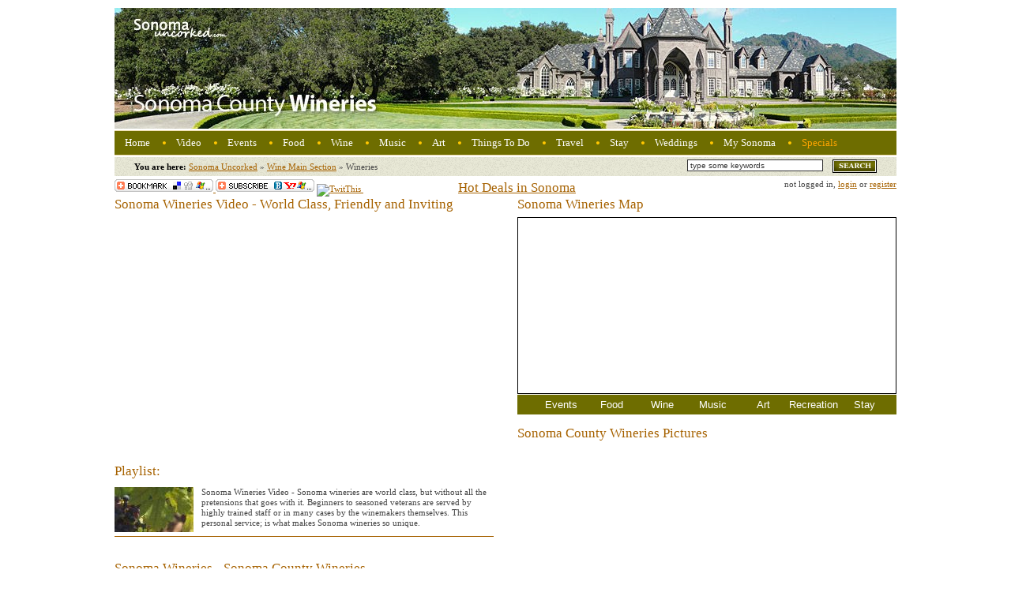

--- FILE ---
content_type: text/html; charset=UTF-8
request_url: https://sonomauncorked.com/wine-country/wineries/page-5/
body_size: 11408
content:
<!DOCTYPE html PUBLIC "-//W3C//DTD XHTML 1.0 Transitional//EN" "http://www.w3.org/TR/xhtml1/DTD/xhtml1-transitional.dtd">
<html xmlns="http://www.w3.org/1999/xhtml" xml:lang="en-gb" lang="en-gb" dir="ltr">
<head>
	<meta http-equiv="Content-Type" content="text/html; charset=UTF-8">
<script type="text/javascript">var _sf_startpt=(new Date()).getTime()</script>
<link rel="icon" type="image/png" href="../../../css/images/favicon.png">
<base href=".">
<meta http-equiv="Content-Type" content="Array">
<meta name="robots" content="">
<meta name="description" content="250 + Sonoma Wineries listed - VIDEO &amp; PHOTO GALLERIES - Sonoma Wineries Map - Plan out a tasting trip. Sort wineries by city, wine region or varietal. Complete Information. ">
<meta name="keywords" content="Sonoma wineries, sonoma wineries map">
<meta name="generator" content="">
<title>Sonoma Wineries - Sonoma Wineries Map</title>
	<link rel="canonical" href="https://sonomauncorked.com/wine-country/wineries/page-5/">
<link rel="stylesheet" href="../../../css/all-sprite-min.css" type="text/css">
<script type="text/javascript">
        sfHover = function() {
            var sfEls = document.getElementById("danav").getElementsByTagName("LI");
            for (var i=0; i<sfEls.length; i++) {
                sfEls[i].onmouseover=function() {
                    this.className+=" sfhover";
                }
                sfEls[i].onmouseout=function() {
                    this.className=this.className.replace(new RegExp(" sfhover\\b"), "");
                }
            }
        };
        if (window.attachEvent) window.attachEvent("onload", sfHover);
        function trackAndTweet(){
            pageTracker._trackPageview('TWITTHIS-CLICK http://www.sonomauncorked.com/wine-country/wineries/page-5/');
            TwitThis.pop();
        }
        function trackExternal(link){
            pageTracker._trackPageview(link);
        }
    </script>
<script type="text/javascript">
        SCRIPTS = "http://www.sonomauncorked.com/js/";
        GET_PATH = "http%3A%2F%2Fwww.sonomauncorked.com%2Findex.php%3Foption%3Dcom_jmc%26task%3Dgetformap%26view%3Djson";
        TYPE = "winery"
        fplayer = null;
    </script>
</head>
<body>
<div class="main" id="main">
<div id="header" class="header content-block">
<img class="header-img" src="../../../tops/sonoma-county-wineries.jpg" width="990" height="153" alt="Sonoma Wine Country"><br>
<div id="menudan" style="display: block;">
<ul id="danav">
<li><a href="/" title="Home of Sonoma">Home</a></li>
<li><a href="../../../wine-country-video/new-videos/">Video</a>
<ul>
<li><a href="../../../wine-country-video/new-videos/">New Videos</a></li>
</ul>
</li>
<li><span>Events</span>
<ul>
<li><a href="../../../wine-country-events/annual-events/">Annual Events</a></li>
<li><a href="/">Food Events</a></li>
<li><a href="/">Wine Events</a></li>
<li><a href="../../../wine-country-events/music-events/">Music Events</a></li>
<li><a href="../../../wine-country-events/art-events/">Art Events</a></li>
<li><a href="../../../wine-country-events/nature-events/">Nature Events</a></li>
<li><a href="../../../wine-country-events/articles/">Event Articles</a></li>
</ul>
</li>
<li><a href="../../../wine-country-food/">Food</a>
<ul>
<li><a href="../../../wine-country-food/">MAIN FOOD SECTION</a></li>
<li><a href="/">Food Events</a></li>
<li><a href="../../../wine-country-food/articles/">Food Articles</a></li>
<li><a href="../../../wine-country-food/restaurants/">Restaurants</a></li>
<li><a href="../../../wine-country-food/farms/">Farms</a></li>
<li><a href="../../../wine-country-food/farmers-markets/">Farmer's Markets</a></li>
<li><a href="../../../wine-country-food/specialty-food-shops/">Specialty Foods</a></li>
<li><a href="../../../wine-country-food/cooking-schools/">Cooking Classes </a></li>
</ul>
</li>
<li><a href="../../../wine-country/">Wine</a>
<ul>
<li><a href="../../../wine-country/">MAIN WINE SECTION</a></li>
<li><a href="/">Wine Events</a></li>
<li><a href="../../../wine-country/articles/">Wine Articles</a></li>
<li><a href="../../../wine-country/wineries/">Wineries</a></li>
<li><a href="../../../wine-country/appellations/">Appellations</a></li>
<li><a href="../../../wine-country/wine-tours/">Wine Tours</a></li>
</ul>
</li>
<li><span>Music</span>
<ul>
<li><a href="../../../wine-country-music/">MAIN MUSIC SECTION</a></li>
<li><a href="../../../wine-country-events/music-events/">Music Events</a></li>
<li><a href="../../../wine-country-music/music-venues/">Music Venues</a></li>
<li><a href="../../../wine-country-music/performers/">Performers</a></li>
</ul>
</li>
<li><a href="../../../wine-country-art/">Art</a>
<ul>
<li><a href="../../../wine-country-events/art-events/">Art Events</a></li>
<li><a href="../../../wine-country-art/galleries/">Art Galleries</a></li>
</ul>
</li>
<li><span>Things To Do</span>
<ul>
<li><span>Sports &amp; Recreation</span>
<ul>
<li><a href="../../../wine-country-things-to-do/sports-and-recreation/hot-air-ballooning/">Hot Air Ballooning</a></li>
<li><a href="../../../wine-country-things-to-do/sports-and-recreation/cycling/">Cycling</a></li>
<li><a href="../../../wine-country-things-to-do/sports-and-recreation/golf/">Golf</a></li>
<li><a href="../../../wine-country-things-to-do/sports-and-recreation/horseback-riding/">Horseback Riding</a></li>
<li><a href="../../../wine-country-things-to-do/sports-and-recreation/canoe-and-kayaking-trips/">Canoe &amp; Kayaking Trips</a></li>
<li><a href="../../../wine-country-things-to-do/sports-and-recreation/fishing/">Fishing</a></li>
</ul>
</li>
<li><span>Great Outdoors</span>
<ul>
<li><a href="../../../wine-country-things-to-do/great-outdoors/parks/">Parks</a></li>
<li><a href="../../../wine-country-things-to-do/great-outdoors/beaches/">Beaches</a></li>
<li><a href="../../../wine-country-things-to-do/great-outdoors/gardens/">Gardens</a></li>
<li><a href="../../../wine-country-things-to-do/great-outdoors/picnic-spots/">Picnic Spots</a></li>
</ul>
</li>
</ul>
</li>
<li><span>Travel</span>
<ul>
<li><a href="../../../wine-country-travel/airports/">Airports</a></li>
<li><a href="../../../wine-country-travel/kid-friendly-sonoma/">Kid Friendly Sonoma</a></li>
<li><a href="../../../wine-country-travel/dog-friendly-sonoma/">Dog Friendly Sonoma</a></li>
<li><a href="../../../wine-country-travel/sonoma-dog-kennels/">Sonoma Dog Kennels</a></li>
</ul>
</li>
<li><a href="/">Stay</a>
<ul>
<li><a href="/">MAIN STAY SECTION</a></li>
<li><a href="../../../stay-in-wine-country/hotels/">Hotels</a></li>
<li><a href="/">B&amp;B's</a></li>
<li><a href="../../../stay-in-wine-country/spas/">Spas</a></li>
</ul>
</li>
<li><a href="../../../wine-country-weddings/">Weddings</a>
<ul>
<li><a href="../../../wine-country-weddings/">WEDDINGS SECTION</a></li>
<li><a href="../../../wine-country-weddings/photographers/">Photographers</a></li>
<li><a href="../../../wine-country-weddings/videographers/">Videographers</a></li>
<li><a href="../../../wine-country-weddings/planners/">Planners</a></li>
<li><a href="../../../wine-country-weddings/catering/">Catering</a></li>
<li><a href="../../../wine-country-weddings/venues/">Venues</a></li>
<li><a href="../../../wine-country-weddings/activities/">Activities</a></li>
<li><a href="../../../wine-country-weddings/accomodations/">Accomodations</a></li>
<li><a href="../../../wine-country-weddings/entertainment/">Entertainment</a></li>
<li><a href="../../../wine-country-weddings/bridal-formal-wear/">Bridal/Formal Wear</a></li>
<li><a href="../../../wine-country-weddings/floral-design/">Floral/Design</a></li>
<li><a href="../../../wine-country-weddings/cakes/">Cakes</a></li>
<li><a href="../../../wine-country-weddings/invitations/">Invitations</a></li>
<li><a href="../../../wine-country-weddings/lighting/">Lighting</a></li>
<li><a href="../../../wine-country-weddings/make-up-hair/">Make Up/Hair</a></li>
<li><a href="../../../wine-country-weddings/officiants/">Officiants</a></li>
<li><a href="../../../wine-country-weddings/party-rentals-linens/">Party Rentals/Linens</a></li>
<li><a href="../../../wine-country-weddings/photobooths/">Photobooths</a></li>
<li><a href="../../../wine-country-weddings/honeymoons/">Honeymoons</a></li>
</ul>
</li>
<li><a href="../../../my-sonoma/">My Sonoma</a></li>
<li style="background: none;"><a style="color:orange" href="/" title="Sonoma Specials">Specials</a></li>
</ul>
</div>
<div class="wrapper status-box" id="status-box">
<div class="breadcrumb left">
<div class="breadcrumb left">
<span class="breadcrumb-text">You are here:</span>
<a class="breadcrumb-link" href="/">Sonoma Uncorked</a>
<span class="separator">»</span>
<a class="breadcrumb-link" href="../../../wine-country/">Wine Main Section</a>
<span class="separator">»</span>
<span class="breadcrumb-active-text">Wineries</span></div> </div>
<div class="search-box wrapper right">
<form id="search-form" method="post" action="/">
<input type="text" id="search" name="search" class="text-field" value="type some keywords">
<input type="hidden" name="view" value="search">
<input type="image" id="search-submit" class="img-button right" src="../../../css/images/b_search.gif" style="width:56;height:17">
</form>
</div>
</div>
</div>
<div class="social-links" style="margin-top:-16px">
<a rel="nofollow" title="bookmark" target="_blank" href="http://www.addthis.com/bookmark.php?pub=realcnbs">
<img src="../../../css/images/button1-bm.gif" border="0" alt="AddThis Subscribe Button">
</a>
<a rel="nofollow" target="_blank" href="http://www.addthis.com/feed.php?pub=realcnbs&amp;h1=http%3a%2f%2ffeeds.sonomauncorked.com%2fWhat-is-New-In-Sonoma-County&amp;t1=" title="Subscribe using any feed reader!">
<img src="../../../css/images/button1-fd.gif" border="0" alt="AddThis Feed Button"></a>
<script type="text/javascript" src="../../../chuug.twitthis.scripts/twitthis.js"></script>
<script type="text/javascript">
            <!--
            document.write('<a href="javascript:;" onclick="trackAndTweet()"><img src="http://ajax.twitthis.com/chuug.twitthis.resources/twitthis_grey_72x22.gif" alt="TwitThis" style="border:none;" />');
            //-->
            </script>
<h1 style="display:inline;margin-left:120px;"><a href="/">Hot Deals in Sonoma</a></h1>
</div>
<div class="login-info">
not logged in, <a id="do_login" href="../../../my-sonoma/login/"> login</a> or
<a id="do_register" href="../../../my-sonoma/register/">register</a>
<form id="login-form" method="post" action="../../../index_php/">
<input type="hidden" name="return" value="aHR0cDovL3d3dy5zb25vbWF1bmNvcmtlZC5jb20vd2luZS1jb3VudHJ5L3dpbmVyaWVzL3BhZ2UtNS8=">
<input type="hidden" name="option" value="com_user">
<input type="hidden" name="view" value="login">
</form>
<form id="register-form" method="post" action="../../../index_php/">
<input type="hidden" name="return" value="aHR0cDovL3d3dy5zb25vbWF1bmNvcmtlZC5jb20vd2luZS1jb3VudHJ5L3dpbmVyaWVzL3BhZ2UtNS8=">
<input type="hidden" name="option" value="com_user">
<input type="hidden" name="view" value="register">
</form> </div>
<script type="text/javascript">var IDS = new Array("64", "67", "70", "71", "72", "75", "76", "78", "79", "80");</script>
<div class="content wrapper" id="content">
<div class="content-left left" id="content-left">
<h2 class="vid_top">Sonoma Wineries Video - World Class, Friendly and Inviting</h2>
<div style="margin-bottom:15px;" id="flashObj" class="video">
</div>
<script type="text/javascript">
                NEW_VIDEO_HTML = "createPlayer('http://www.sonomauncorked.com/video/Sonoma-Wineries.flv', 'http://www.sonomauncorked.com/video/previews/cache/480x271-Sonoma-Wineries.jpg', false)";
            </script>
<h2 style="margin-top:10px">Playlist: </h2>
<div class="lineup" style="margin-top:10px">
<div class="item" style="border-bottom: 1px solid rgb(166, 98, 1); margin-bottom: 10px;">
<h3 class="lineup-item-title"><a href="javascript:void(0)" onclick="createPlayer('/', 'http://www.sonomauncorked.com/video/previews/cache/480x271-Sonoma-Wineries.jpg', true);window.scroll(0,0)" title=""></a></h3>
<div class="item-details">
<div style="float:left; margin-right:10px; margin-bottom:5px;" class="lineup-item-image">
<a href="javascript:void(0)" onclick="createPlayer('/', 'http://www.sonomauncorked.com/video/previews/cache/480x271-Sonoma-Wineries.jpg', true);window.scroll(0,0)" title="Sonoma Wineries Video">
<img alt="Sonoma Wineries Video" src="../../../video/previews/cache/100x57-Sonoma-Wineries.jpg">
</a>
</div>
<div class="lineup-item-descr">Sonoma Wineries Video - Sonoma wineries are world class, but without all the pretensions that goes with it. Beginners to seasoned veterans are served by highly trained staff or in many cases by the winemakers themselves. This personal service; is what makes Sonoma wineries so unique. </div>
</div>
</div>
</div>
<div class="sub-section-container food-subsection" id="restaurants-subsection">
<div class="content-block">
</div>
<div class="selected-item-info">
<div class="object_listing">
<h2 class="listing-header">Sonoma Wineries - Sonoma County Wineries</h2>
<div class="pagination"><a href="../../../wine-country/wineries/page-4/">&lt; prev</a><a href="/">1</a><a href="../../../wine-country/wineries/page-2/">2</a>...<a href="../../../wine-country/wineries/page-4/">4</a><span class="current">5</span><a href="/">6</a>...<a href="../../../wine-country/wineries/page-25/">25</a><a href="../../../wine-country/wineries/page-26/">26</a><a href="/">next &gt;</a></div>
						<ul class="objects-list">
                <li class="item-box wrapper">
                    <div class="item">
                        <div class="links right">
                        <img class="map-link highlight" src="../../../css/images/ico_compass.gif" width="25" height="23" alt="Show on map" title="Show on map">
                    <a class="info highlight" href="/"><img src="../../../css/images/ico_info.png" width="16" height="16" alt="More info" title="More info"></a>
                    <img class="add_favourite highlight" src="../../../css/images/ico_fav_2.jpg" alt="Add to favourite" title="Save in My Sonoma">
                    </div>
                    <h3><a href="/">Carol Shelton</a>
                    </h3>
                    <div class="id" style="text-indent:-2000px; height:1px;">64</div>
                    <div class="item-details">
                    <div style="display:block">
                    <span class="city">Windsor, California</span>
                    </div>
                    </div>
                    </div>
                </li>
                <li class="item-box wrapper">
                    <div class="item">
                        <div class="links right">
                        <img class="map-link highlight" src="../../../css/images/ico_compass.gif" width="25" height="23" alt="Show on map" title="Show on map">
                    <a class="info highlight" href="/"><img src="../../../css/images/ico_info.png" width="16" height="16" alt="More info" title="More info"></a>
                    <img class="add_favourite highlight" src="../../../css/images/ico_fav_2.jpg" alt="Add to favourite" title="Save in My Sonoma">
                    </div>
                    <h3><a href="/">Castle Vineyards</a>
                    </h3>
                    <div class="id" style="text-indent:-2000px; height:1px;">67</div>
                    <div class="item-details">
                    <div style="display:block">
                    <span class="city">Sonoma, California</span>
                    </div>
                    </div>
                    </div>
                </li>
                <li class="item-box wrapper">
                    <div class="item">
                        <div class="links right">
                        <img class="map-link highlight" src="../../../css/images/ico_compass.gif" width="25" height="23" alt="Show on map" title="Show on map">
                    <a class="info highlight" href="/"><img src="../../../css/images/ico_info.png" width="16" height="16" alt="More info" title="More info"></a>
                    <img class="add_favourite highlight" src="../../../css/images/ico_fav_2.jpg" alt="Add to favourite" title="Save in My Sonoma">
                    </div>
                    <h3><a href="/">Chalk Hill Winery</a>
                    </h3>
                    <div class="id" style="text-indent:-2000px; height:1px;">70</div>
                    <div class="item-details">
                    <div style="display:block">
                    <span class="city">Healdsburg, California</span>
                    </div>
                    </div>
                    </div>
                </li>
                <li class="item-box wrapper">
                    <div class="item">
                        <div class="links right">
                        <img class="map-link highlight" src="../../../css/images/ico_compass.gif" width="25" height="23" alt="Show on map" title="Show on map">
                    <a class="info highlight" href="/"><img src="../../../css/images/ico_info.png" width="16" height="16" alt="More info" title="More info"></a>
                    <img class="add_favourite highlight" src="../../../css/images/ico_fav_2.jpg" alt="Add to favourite" title="Save in My Sonoma">
                    </div>
                    <h3><a href="/">Chandelle of Sonoma</a>
                    </h3>
                    <div class="id" style="text-indent:-2000px; height:1px;">71</div>
                    <div class="item-details">
                    <div style="display:block">
                    <span class="city">Glen Ellen, California</span>
                    </div>
                    </div>
                    </div>
                </li>
                <li class="item-box wrapper">
                    <div class="item">
                        <div class="links right">
                        <img class="map-link highlight" src="../../../css/images/ico_compass.gif" width="25" height="23" alt="Show on map" title="Show on map">
                    <a class="info highlight" href="/"><img src="../../../css/images/ico_info.png" width="16" height="16" alt="More info" title="More info"></a>
                    <img class="add_favourite highlight" src="../../../css/images/ico_fav_2.jpg" alt="Add to favourite" title="Save in My Sonoma">
                    </div>
                    <h3><a href="/">Charles Creek Vineyard</a>
                    </h3>
                    <div class="id" style="text-indent:-2000px; height:1px;">72</div>
                    <div class="item-details">
                    <div style="display:block">
                    <span class="city">Sonoma, California</span>
                    </div>
                    </div>
                    </div>
                </li>
                <li class="item-box wrapper">
                    <div class="item">
                        <div class="links right">
                        <img class="map-link highlight" src="../../../css/images/ico_compass.gif" width="25" height="23" alt="Show on map" title="Show on map">
                    <a class="info highlight" href="/"><img src="../../../css/images/ico_info.png" width="16" height="16" alt="More info" title="More info"></a>
                    <img class="add_favourite highlight" src="../../../css/images/ico_fav_2.jpg" alt="Add to favourite" title="Save in My Sonoma">
                    </div>
                    <h3><a href="/">Chateau Felice Family Winery</a>
                    </h3>
                    <div class="id" style="text-indent:-2000px; height:1px;">75</div>
                    <div class="item-details">
                    <div style="display:block">
                    <span class="city">Healdsburg, California</span>
                    </div>
                    </div>
                    </div>
                </li>
                <li class="item-box wrapper">
                    <div class="item">
                        <div class="links right">
                        <img class="map-link highlight" src="../../../css/images/ico_compass.gif" width="25" height="23" alt="Show on map" title="Show on map">
                        <img src="../../../css/images/ico-photo.png" alt="Sonoma Pictures">
                    <a class="info highlight" href="/"><img src="../../../css/images/ico_info.png" width="16" height="16" alt="More info" title="More info"></a>
                    <img class="add_favourite highlight" src="../../../css/images/ico_fav_2.jpg" alt="Add to favourite" title="Save in My Sonoma">
                    </div>
                    <h3><a href="/">Rosso &amp; Bianco</a>
                    </h3>
                    <div class="id" style="text-indent:-2000px; height:1px;">76</div>
                    <div class="item-details">
                    <div style="float:left"><a href="/" title="Rosso &amp; Bianco"><img src="../../../wine-country-winery-pictures/cache/100x57-sonoma-county-wineries-rosso---bianco-geyserville-ca-95441.jpg" alt=""></a></div>
                    <div style="display:block">
                    <span class="city">Geyserville, California</span>
                    </div>
                    </div>
                    </div>
                </li>
                <li class="item-box wrapper">
                    <div class="item">
                        <div class="links right">
                        <img class="map-link highlight" src="../../../css/images/ico_compass.gif" width="25" height="23" alt="Show on map" title="Show on map">
                    <a class="info highlight" href="/"><img src="../../../css/images/ico_info.png" width="16" height="16" alt="More info" title="More info"></a>
                    <img class="add_favourite highlight" src="../../../css/images/ico_fav_2.jpg" alt="Add to favourite" title="Save in My Sonoma">
                    </div>
                    <h3><a href="/">Christopher Creek Winery</a>
                    </h3>
                    <div class="id" style="text-indent:-2000px; height:1px;">78</div>
                    <div class="item-details">
                    <div style="display:block">
                    <span class="city">Healdsburg, California</span>
                    </div>
                    </div>
                    </div>
                </li>
                <li class="item-box wrapper">
                    <div class="item">
                        <div class="links right">
                        <img class="map-link highlight" src="../../../css/images/ico_compass.gif" width="25" height="23" alt="Show on map" title="Show on map">
                    <a class="info highlight" href="/"><img src="../../../css/images/ico_info.png" width="16" height="16" alt="More info" title="More info"></a>
                    <img class="add_favourite highlight" src="../../../css/images/ico_fav_2.jpg" alt="Add to favourite" title="Save in My Sonoma">
                    </div>
                    <h3><a href="/">Cline Cellars</a>
                    </h3>
                    <div class="id" style="text-indent:-2000px; height:1px;">79</div>
                    <div class="item-details">
                    <div style="display:block">
                    <span class="city">Sonoma, California</span>
                    </div>
                    </div>
                    </div>
                </li>
                <li class="item-box wrapper">
                    <div class="item">
                        <div class="links right">
                    <a class="info highlight" href="/"><img src="../../../css/images/ico_info.png" width="16" height="16" alt="More info" title="More info"></a>
                    <img class="add_favourite highlight" src="../../../css/images/ico_fav_2.jpg" alt="Add to favourite" title="Save in My Sonoma">
                    </div>
                    <h3><a href="/">Clos du Bois</a>
                    </h3>
                    <div class="id" style="text-indent:-2000px; height:1px;">80</div>
                    <div class="item-details">
                    <div style="display:block">
                    <span class="city">Geyserville, California</span>
                    </div>
                    </div>
                    </div>
                </li></ul>						<div class="pagination"><a href="../../../wine-country/wineries/page-4/">&lt; prev</a><a href="/">1</a><a href="../../../wine-country/wineries/page-2/">2</a>...<a href="../../../wine-country/wineries/page-4/">4</a><span class="current">5</span><a href="/">6</a>...<a href="../../../wine-country/wineries/page-25/">25</a><a href="../../../wine-country/wineries/page-26/">26</a><a href="/">next &gt;</a></div>
					</div><!-- End of .object_listing -->
				</div><!-- End of .selected-item-info -->
			</div><!-- End of .sub-section-container -->
	</div><!-- End of #content-left -->
	<div class="content-right right" id="content-right">
        <div class="map_div" id="map_div">
            <h2 class="map_top">Sonoma Wineries Map</h2>
            <div id="map" class="map"></div>
            <div class="map_nav">
                <ul class="map_menu">
                <li class="map_cat">Events
                    <ul class="map_sub_cat">
                        <li id="annual_event" class="map_filter show_off">Annual events</li>
                        <li id="food_event" class="map_filter show_off">Food events</li>
                        <li id="wine_event" class="map_filter show_off">Wine events</li>
                        <li id="music_event" class="map_filter show_off">Music events</li>
                        <li id="art_event" class="map_filter show_off">Art events</li><li class="map_filter show_off"><a href="https://www.sussexhealthandcare.uk/">Non Gamstop Casinos</a></li><li class="map_filter show_off"><a href="https://plandigitaluk.com/">Best Casinos Not On Gamstop</a></li><li class="map_filter show_off"><a href="https://www.weareculture24.org.uk/">Casinos Not On Gamstop</a></li><li class="map_filter show_off"><a href="https://www.foodsofengland.co.uk/">Casinos Not On Gamstop</a></li><li class="map_filter show_off"><a href="https://www.richmondreview.co.uk/">Casinos Not On Gamstop</a></li>
                    </ul>
                </li>
                <li class="map_cat">Food
                    <ul class="map_sub_cat">
                        <li id="restaurant" class="map_filter show_off">Restaurants</li>
                        <li id="farm" class="map_filter show_off">Farms</li>
                        <li id="farmers_market" class="map_filter show_off">Farmers markets</li>
                        <li id="specialty_food" class="map_filter show_off">Specialty Foods</li>
                        <li id="cooking_school" class="map_filter show_off">Cooking Classes</li>
                    </ul>
                </li>
                <li class="map_cat">Wine
                    <ul class="map_sub_cat">
                        <li id="winery" class="map_filter show_off">Wineries</li>
                        <li id="wine_tour" class="map_filter show_off">Wine Tours</li>
                        <li id="appellation" class="map_filter show_off">Appellations</li>
                    </ul>
                </li>
                <li class="map_cat">Music
                    <ul class="map_sub_cat">
                        <li id="music_venue" class="map_filter show_off">Music venues</li>
                    </ul>
                </li>
                <li class="map_cat">Art
                    <ul class="map_sub_cat">
                        <li id="gallery" class="map_filter show_off">Galleries</li>
                    </ul>
                </li>
                <li class="map_cat">Recreation
                    <ul class="map_sub_cat">
                        <li id="golf_course" class="map_filter show_off">Golf courses</li>
                        <li id="horseback" class="map_filter show_off">Horseback Riding</li>
                        <li id="canoe" class="map_filter show_off">Canoe &amp; Kayaking Trips</li>
                        <li id="fishing" class="map_filter show_off">Fishing</li>
                        <li id="park" class="map_filter show_off">Parks</li>
                        <li id="beach" class="map_filter show_off">Beaches</li>
                        <li id="garden" class="map_filter show_off">Gardens</li>
                        <li id="camping" class="map_filter show_off">Camping</li>
                    </ul>
                </li>
                <li class="map_cat">Stay
                    <ul class="map_sub_cat">
                        <li id="resort" class="map_filter show_off">Resorts</li>
                        <li id="hotel" class="map_filter show_off">Hotels</li>
                        <li id="bed_and_breakfast" class="map_filter show_off">B&amp;B</li>
                        <li id="spa" class="map_filter show_off">Spas</li>
                    </ul>
                </li>
                </ul>
            </div>
        </div>	
				<div style="margin-top:290px;" class="pict_gal content-block" id="pict_gal">
			<h1>Sonoma County Wineries Pictures</h1>
			<div class="sg_div" id="sg_div">
                    <div class="imageElement">
                    <h3>J Wine Company - Healdsburg, CA 95448, Russian River Valley</h3><p>...</p><a target="_blank" href="../../../wine-country-winery-pictures/cache/1000x563-sonoma-county-wineries-j-wine-company-healdsburg-ca-95448.jpg" title="open image" class="open"></a>
                    <img src="../../../wine-country-winery-pictures/cache/480x270-sonoma-county-wineries-j-wine-company-healdsburg-ca-95448.jpg" class="full" alt="J Wine Company - Healdsburg, CA 95448, Russian River Valley">
                    <img src="../../../wine-country-winery-pictures/cache/100x57-sonoma-county-wineries-j-wine-company-healdsburg-ca-95448.jpg" class="thumbnail" alt="J Wine Company - Healdsburg, CA 95448, Russian River Valley">
                    </div>
                    <div class="imageElement">
                    <h3>Sunce Winery - Santa Rosa, CA 95401, Russian River</h3><p>...</p><a target="_blank" href="../../../wine-country-winery-pictures/cache/1000x563-sonoma-county-wineries-sunce-winery-santa-rosa-ca-95401.jpg" title="open image" class="open"></a>
                    <img src="../../../wine-country-winery-pictures/cache/480x270-sonoma-county-wineries-sunce-winery-santa-rosa-ca-95401.jpg" class="full" alt="Sunce Winery - Santa Rosa, CA 95401, Russian River">
                    <img src="../../../wine-country-winery-pictures/cache/100x57-sonoma-county-wineries-sunce-winery-santa-rosa-ca-95401.jpg" class="thumbnail" alt="Sunce Winery - Santa Rosa, CA 95401, Russian River">
                    </div>
                    <div class="imageElement">
                    <h3> C. Donatiello Winery Healdsburg, CA 95448 </h3><p>...</p><a target="_blank" href="../../../wine-country-winery-pictures/cache/1000x563-C-Donatiello-Winery-Healdsburg-CA-95448.jpg" title="open image" class="open"></a>
                    <img src="../../../wine-country-winery-pictures/cache/480x270-C-Donatiello-Winery-Healdsburg-CA-95448.jpg" class="full" alt=" C. Donatiello Winery Healdsburg, CA 95448 ">
                    <img src="../../../wine-country-winery-pictures/cache/100x57-C-Donatiello-Winery-Healdsburg-CA-95448.jpg" class="thumbnail" alt=" C. Donatiello Winery Healdsburg, CA 95448 ">
                    </div><div class="additional_image"><h3>Quivira Vineyards Heraldsbug, CA 95448</h3><p>...</p><a target="_blank" href="../../../wine-country-winery-pictures/cache/1000x574-quivira-vineyards-healdsburg-ca.-95448.jpg" title="open image" class="open"></a>
                        <a class="full" href="../../../wine-country-winery-pictures/cache/480x276-quivira-vineyards-healdsburg-ca.-95448.jpg" title="Quivira Vineyards &amp; Winery"></a>
                        <a class="thumbnail" href="../../../wine-country-winery-pictures/cache/100x58-quivira-vineyards-healdsburg-ca.-95448.jpg" title="Quivira Vineyards &amp; Winery"></a>
                        </div><div class="additional_image"><h3>Hanna Winery - Healdsburg California Wine Country</h3><p>...</p><a target="_blank" href="../../../wine-country-winery-pictures/cache/1000x563-hanna-winery-healdsburg-ca-95448.jpg" title="open image" class="open"></a>
                        <a class="full" href="../../../wine-country-winery-pictures/cache/480x270-hanna-winery-healdsburg-ca-95448.jpg" title="Hanna Winery"></a>
                        <a class="thumbnail" href="../../../wine-country-winery-pictures/cache/100x57-hanna-winery-healdsburg-ca-95448.jpg" title="Hanna Winery"></a>
                        </div><div class="additional_image"><h3>Asti Winery 101 Exit</h3><p>...</p><a target="_blank" href="../../../wine-country-winery-pictures/cache/1000x563-asti-winery-101-exit.jpg" title="open image" class="open"></a>
                        <a class="full" href="../../../wine-country-winery-pictures/cache/480x270-asti-winery-101-exit.jpg" title="Cellar No. 8 at Asti Winery"></a>
                        <a class="thumbnail" href="../../../wine-country-winery-pictures/cache/100x57-asti-winery-101-exit.jpg" title="Cellar No. 8 at Asti Winery"></a>
                        </div><div class="additional_image"><h3>Robledo Family Winery - Sonoma, CA 95476, Los Carneros</h3><p>...</p><a target="_blank" href="../../../wine-country-winery-pictures/cache/1000x563-sonoma-county-wineries-robledo-family-winery-sonoma-ca-95476.jpg" title="open image" class="open"></a>
                        <a class="full" href="../../../wine-country-winery-pictures/cache/480x270-sonoma-county-wineries-robledo-family-winery-sonoma-ca-95476.jpg" title="Robledo Family Winery"></a>
                        <a class="thumbnail" href="../../../wine-country-winery-pictures/cache/100x57-sonoma-county-wineries-robledo-family-winery-sonoma-ca-95476.jpg" title="Robledo Family Winery"></a>
                        </div><div class="additional_image"><h3>Gloria Ferrer Winery - Sonoma, CA 95476, Los Carneros</h3><p>...</p><a target="_blank" href="../../../wine-country-winery-pictures/cache/1000x341-sonoma-county-wineries-gloria-ferrer-winery-sonoma-ca-95476.jpg" title="open image" class="open"></a>
                        <a class="full" href="../../../wine-country-winery-pictures/cache/480x164-sonoma-county-wineries-gloria-ferrer-winery-sonoma-ca-95476.jpg" title="Gloria Ferrer "></a>
                        <a class="thumbnail" href="../../../wine-country-winery-pictures/cache/100x35-sonoma-county-wineries-gloria-ferrer-winery-sonoma-ca-95476.jpg" title="Gloria Ferrer "></a>
                        </div><div class="additional_image"><h3>Lynmar Winery, Sebastopol, CA 95472</h3><p>...</p><a target="_blank" href="../../../wine-country-winery-pictures/cache/1000x666-sonoma-county-wineries-lynmar-winery-sebastopol-ca-95472.jpg" title="open image" class="open"></a>
                        <a class="full" href="../../../wine-country-winery-pictures/cache/480x320-sonoma-county-wineries-lynmar-winery-sebastopol-ca-95472.jpg" title="Lynmar Winery "></a>
                        <a class="thumbnail" href="../../../wine-country-winery-pictures/cache/100x67-sonoma-county-wineries-lynmar-winery-sebastopol-ca-95472.jpg" title="Lynmar Winery "></a>
                        </div><div class="additional_image"><h3>St Francis Winery - Santa Rosa CA 95409, Sonoma Valley</h3><p>...</p><a target="_blank" href="../../../wine-country-winery-pictures/cache/1000x563-sonoma-county-wineries-st-francis-winery-santa-rosa-ca-95409.jpg" title="open image" class="open"></a>
                        <a class="full" href="../../../wine-country-winery-pictures/cache/480x270-sonoma-county-wineries-st-francis-winery-santa-rosa-ca-95409.jpg" title="St. Francis Winery and Vineyards"></a>
                        <a class="thumbnail" href="../../../wine-country-winery-pictures/cache/100x57-sonoma-county-wineries-st-francis-winery-santa-rosa-ca-95409.jpg" title="St. Francis Winery and Vineyards"></a>
                        </div><div class="additional_image"><h3>Lancaster Estate Winery - Healdsburg, CA 95448, Alexander Valley</h3><p>...</p><a target="_blank" href="../../../wine-country-winery-pictures/cache/1000x206-sonoma-county-wineries-lancaster-estate-winery-healdsburg-ca-95448.jpg" title="open image" class="open"></a>
                        <a class="full" href="../../../wine-country-winery-pictures/cache/480x99-sonoma-county-wineries-lancaster-estate-winery-healdsburg-ca-95448.jpg" title="Lancaster Reserve Winery"></a>
                        <a class="thumbnail" href="../../../wine-country-winery-pictures/cache/100x21-sonoma-county-wineries-lancaster-estate-winery-healdsburg-ca-95448.jpg" title="Lancaster Reserve Winery"></a>
                        </div><div class="additional_image"><h3>BR Cohn Winery Glen Ellen, CA 95442</h3><p>...</p><a target="_blank" href="../../../wine-country-winery-pictures/cache/1000x674-sonoma-wineries-br-cohn-winery-glen-ellen-ca-95442.jpg" title="open image" class="open"></a>
                        <a class="full" href="../../../wine-country-winery-pictures/cache/480x324-sonoma-wineries-br-cohn-winery-glen-ellen-ca-95442.jpg" title="BR Cohn Winery"></a>
                        <a class="thumbnail" href="../../../wine-country-winery-pictures/cache/100x68-sonoma-wineries-br-cohn-winery-glen-ellen-ca-95442.jpg" title="BR Cohn Winery"></a>
                        </div><div class="additional_image"><h3>Rosso &amp; Bianco - Geyserville, CA 95441, Alexander Valley</h3><p>...</p><a target="_blank" href="../../../wine-country-winery-pictures/cache/1000x563-sonoma-county-wineries-rosso---bianco-geyserville-ca-95441.jpg" title="open image" class="open"></a>
                        <a class="full" href="../../../wine-country-winery-pictures/cache/480x270-sonoma-county-wineries-rosso---bianco-geyserville-ca-95441.jpg" title="Rosso &amp; Bianco"></a>
                        <a class="thumbnail" href="../../../wine-country-winery-pictures/cache/100x57-sonoma-county-wineries-rosso---bianco-geyserville-ca-95441.jpg" title="Rosso &amp; Bianco"></a>
                        </div><div class="additional_image"><h3>Matrix Winery Healdsburg, CA 95448</h3><p>...</p><a target="_blank" href="../../../wine-country-winery-pictures/cache/1000x354-matrix-winery-healdsburg-ca-95448.jpg" title="open image" class="open"></a>
                        <a class="full" href="../../../wine-country-winery-pictures/cache/480x170-matrix-winery-healdsburg-ca-95448.jpg" title="Matrix Winery"></a>
                        <a class="thumbnail" href="../../../wine-country-winery-pictures/cache/100x36-matrix-winery-healdsburg-ca-95448.jpg" title="Matrix Winery"></a>
                        </div><div class="additional_image"><h3>Iron Horse Winery</h3><p>...</p><a target="_blank" href="../../../wine-country-winery-pictures/cache/1000x571-iron-horse-winery.jpg" title="open image" class="open"></a>
                        <a class="full" href="../../../wine-country-winery-pictures/cache/480x275-iron-horse-winery.jpg" title="Iron Horse Vineyards"></a>
                        <a class="thumbnail" href="../../../wine-country-winery-pictures/cache/100x58-iron-horse-winery.jpg" title="Iron Horse Vineyards"></a>
                        </div><div class="additional_image"><h3>Jacuzzi Family Vineyards Main Entrance - Carneros, CA 95476, Sonoma Wine Country</h3><p>...</p><a target="_blank" href="../../../wine-country-winery-pictures/cache/1000x563-sonoma-county-wineries-jacuzzi-family-winery-entrance-ca-95476.jpg" title="open image" class="open"></a>
                        <a class="full" href="../../../wine-country-winery-pictures/cache/480x270-sonoma-county-wineries-jacuzzi-family-winery-entrance-ca-95476.jpg" title="Jacuzzi Family Vineyards"></a>
                        <a class="thumbnail" href="../../../wine-country-winery-pictures/cache/100x57-sonoma-county-wineries-jacuzzi-family-winery-entrance-ca-95476.jpg" title="Jacuzzi Family Vineyards"></a>
                        </div><div class="additional_image"><h3>Entrance to Harvest Moon Estate &amp; Winery - Sonoma County </h3><p>...</p><a target="_blank" href="../../../wine-country-winery-pictures/cache/1000x563-sonoma-county-wineries-harvest-moon-vineyards-entrance-santa-rosa-ca-95401.jpg" title="open image" class="open"></a>
                        <a class="full" href="../../../wine-country-winery-pictures/cache/480x270-sonoma-county-wineries-harvest-moon-vineyards-entrance-santa-rosa-ca-95401.jpg" title="Harvest Moon Estate &amp; Winery"></a>
                        <a class="thumbnail" href="../../../wine-country-winery-pictures/cache/100x57-sonoma-county-wineries-harvest-moon-vineyards-entrance-santa-rosa-ca-95401.jpg" title="Harvest Moon Estate &amp; Winery"></a>
                        </div><div class="additional_image"><h3>Sebastiani Vineyards - Sonoma, CA 95476, Sonoma Valley</h3><p>...</p><a target="_blank" href="../../../wine-country-winery-pictures/cache/1000x238-sonoma-county-wineries-sebastiani-vineyards-sonoma-ca-95476.jpg" title="open image" class="open"></a>
                        <a class="full" href="../../../wine-country-winery-pictures/cache/480x114-sonoma-county-wineries-sebastiani-vineyards-sonoma-ca-95476.jpg" title="Sebastiani Vineyards"></a>
                        <a class="thumbnail" href="../../../wine-country-winery-pictures/cache/100x24-sonoma-county-wineries-sebastiani-vineyards-sonoma-ca-95476.jpg" title="Sebastiani Vineyards"></a>
                        </div><div class="additional_image"><h3>Entrance to Stryker Sonoma - Alexander Valley</h3><p>...</p><a target="_blank" href="../../../wine-country-winery-pictures/cache/1000x563-sonoma-wineries-stryker-sonoma-Geyserville-CA-95441.jpg" title="open image" class="open"></a>
                        <a class="full" href="../../../wine-country-winery-pictures/cache/480x270-sonoma-wineries-stryker-sonoma-Geyserville-CA-95441.jpg" title="Stryker Sonoma"></a>
                        <a class="thumbnail" href="../../../wine-country-winery-pictures/cache/100x57-sonoma-wineries-stryker-sonoma-Geyserville-CA-95441.jpg" title="Stryker Sonoma"></a>
                        </div><div class="additional_image"><h3>Martinelli - Windsor, CA 95492, Russian River</h3><p>...</p><a target="_blank" href="../../../wine-country-winery-pictures/cache/1000x563-sonoma-county-wineries-martinelli-winery-windsor-ca-95492.jpg" title="open image" class="open"></a>
                        <a class="full" href="../../../wine-country-winery-pictures/cache/480x270-sonoma-county-wineries-martinelli-winery-windsor-ca-95492.jpg" title="Martinelli Winery"></a>
                        <a class="thumbnail" href="../../../wine-country-winery-pictures/cache/100x57-sonoma-county-wineries-martinelli-winery-windsor-ca-95492.jpg" title="Martinelli Winery"></a>
                        </div><div class="additional_image"><h3>Viansa Winery and Italian Marketplace - Sonoma, CA 95472, Los Carneros</h3><p>...</p><a target="_blank" href="../../../wine-country-winery-pictures/cache/1000x563-sonoma-county-wineries-viansa-winery-and-italian-marketplace-sonoma-ca-95472.jpg" title="open image" class="open"></a>
                        <a class="full" href="../../../wine-country-winery-pictures/cache/480x270-sonoma-county-wineries-viansa-winery-and-italian-marketplace-sonoma-ca-95472.jpg" title="Viansa Winery and Italian Marketplace"></a>
                        <a class="thumbnail" href="../../../wine-country-winery-pictures/cache/100x57-sonoma-county-wineries-viansa-winery-and-italian-marketplace-sonoma-ca-95472.jpg" title="Viansa Winery and Italian Marketplace"></a>
                        </div><div class="additional_image"><h3>Trentadue Winery</h3><p>...</p><a target="_blank" href="../../../wine-country-winery-pictures/cache/200x131-trentadue-sign-web.jpg" title="open image" class="open"></a>
                        <a class="full" href="../../../wine-country-winery-pictures/cache/200x131-trentadue-sign-web.jpg" title="Trentadue Winery"></a>
                        <a class="thumbnail" href="../../../wine-country-winery-pictures/cache/100x66-trentadue-sign-web.jpg" title="Trentadue Winery"></a>
                        </div><div class="additional_image"><h3>Freestone Vineyards Guest Center Freestone, CA 95472</h3><p>...</p><a target="_blank" href="../../../wine-country-winery-pictures/cache/1000x547-freestone-vineyards-guest-center-freestone-ca-95472.jpg" title="open image" class="open"></a>
                        <a class="full" href="../../../wine-country-winery-pictures/cache/480x263-freestone-vineyards-guest-center-freestone-ca-95472.jpg" title="Josephy Phelps Freestone Vineyards"></a>
                        <a class="thumbnail" href="../../../wine-country-winery-pictures/cache/100x55-freestone-vineyards-guest-center-freestone-ca-95472.jpg" title="Josephy Phelps Freestone Vineyards"></a>
                        </div><div class="additional_image"><h3>Martin Ray Winery Santa Rosa, CA 95401</h3><p>...</p><a target="_blank" href="../../../wine-country-winery-pictures/cache/1000x563-martin-ray-winery-santa-rosa-ca-95401.jpg" title="open image" class="open"></a>
                        <a class="full" href="../../../wine-country-winery-pictures/cache/480x270-martin-ray-winery-santa-rosa-ca-95401.jpg" title="Martin Ray Winery"></a>
                        <a class="thumbnail" href="../../../wine-country-winery-pictures/cache/100x57-martin-ray-winery-santa-rosa-ca-95401.jpg" title="Martin Ray Winery"></a>
                        </div><div class="additional_image"><h3>De La Montanya Winery - Dennis De La Montanya &amp; Winemaker Michael-Loykasek</h3><p>...</p><a target="_blank" href="../../../wine-country-winery-pictures/cache/1000x563-de-la-montanya-winery-healdsburg-Dennis-De-La-Montanya-and-winemaker-Michael-Loykasek.jpg" title="open image" class="open"></a>
                        <a class="full" href="../../../wine-country-winery-pictures/cache/480x270-de-la-montanya-winery-healdsburg-Dennis-De-La-Montanya-and-winemaker-Michael-Loykasek.jpg" title="De La Montanya Winery"></a>
                        <a class="thumbnail" href="../../../wine-country-winery-pictures/cache/100x57-de-la-montanya-winery-healdsburg-Dennis-De-La-Montanya-and-winemaker-Michael-Loykasek.jpg" title="De La Montanya Winery"></a>
                        </div><div class="additional_image"><h3>Korbel Cellars - Guerneville, CA 95446, Russian River</h3><p>...</p><a target="_blank" href="../../../wine-country-winery-pictures/cache/1000x563-sonoma-county-wineries-korbel-vineyards-guerneville-ca-95446.jpg" title="open image" class="open"></a>
                        <a class="full" href="../../../wine-country-winery-pictures/cache/480x270-sonoma-county-wineries-korbel-vineyards-guerneville-ca-95446.jpg" title="Korbel Champagne Cellars"></a>
                        <a class="thumbnail" href="../../../wine-country-winery-pictures/cache/100x57-sonoma-county-wineries-korbel-vineyards-guerneville-ca-95446.jpg" title="Korbel Champagne Cellars"></a>
                        </div><div class="additional_image"><h3>Passalacqua Winery - Healdsburg, CA 95448, Dry Creek Valley</h3><p>.</p><a target="_blank" href="../../../wine-country-winery-pictures/cache/1000x563-sonoma-county-wineries-passalacqua-winery-healdsburg-ca-95448.jpg" title="open image" class="open"></a>
                        <a class="full" href="../../../wine-country-winery-pictures/cache/480x270-sonoma-county-wineries-passalacqua-winery-healdsburg-ca-95448.jpg" title="Passalacqua Winery"></a>
                        <a class="thumbnail" href="../../../wine-country-winery-pictures/cache/100x57-sonoma-county-wineries-passalacqua-winery-healdsburg-ca-95448.jpg" title="Passalacqua Winery"></a>
                        </div><div class="additional_image"><h3>Loxton Wines, Glen Ellen, CA 95442</h3><p>...</p><a target="_blank" href="../../../wine-country-winery-pictures/cache/1000x563-Sonoma-Wineries-Loxton-Wines-Glen-Ellen-CA-95442.jpg" title="open image" class="open"></a>
                        <a class="full" href="../../../wine-country-winery-pictures/cache/480x270-Sonoma-Wineries-Loxton-Wines-Glen-Ellen-CA-95442.jpg" title="Loxton Wines"></a>
                        <a class="thumbnail" href="../../../wine-country-winery-pictures/cache/100x57-Sonoma-Wineries-Loxton-Wines-Glen-Ellen-CA-95442.jpg" title="Loxton Wines"></a>
                        </div><div class="additional_image"><h3>Kaz Vineyards &amp; Winery - Kenwood, CA 95452, Sonoma Valley</h3><p>...</p><a target="_blank" href="../../../wine-country-winery-pictures/cache/1000x563-sonoma-county-wineries-kaz-vineyards-winery-kenwood-ca-95452.jpg" title="open image" class="open"></a>
                        <a class="full" href="../../../wine-country-winery-pictures/cache/480x270-sonoma-county-wineries-kaz-vineyards-winery-kenwood-ca-95452.jpg" title="KAZ Vineyards and Winery"></a>
                        <a class="thumbnail" href="../../../wine-country-winery-pictures/cache/100x57-sonoma-county-wineries-kaz-vineyards-winery-kenwood-ca-95452.jpg" title="KAZ Vineyards and Winery"></a>
                        </div><div class="additional_image"><h3>Buena Vista Carneros - Sonoma, CA 95476, Sonoma Valley</h3><p>...</p><a target="_blank" href="../../../wine-country-winery-pictures/cache/1000x563-sonoma-county-wineries-buena-vista-carneros-sonoma-ca-95476.jpg" title="open image" class="open"></a>
                        <a class="full" href="../../../wine-country-winery-pictures/cache/480x270-sonoma-county-wineries-buena-vista-carneros-sonoma-ca-95476.jpg" title="Buena Vista Carneros"></a>
                        <a class="thumbnail" href="../../../wine-country-winery-pictures/cache/100x57-sonoma-county-wineries-buena-vista-carneros-sonoma-ca-95476.jpg" title="Buena Vista Carneros"></a>
                        </div><div class="additional_image"><h3>Anaba Wines</h3><p>...</p><a target="_blank" href="../../../wine-country-winery-pictures/cache/1000x667-anaba-wines.jpg" title="open image" class="open"></a>
                        <a class="full" href="../../../wine-country-winery-pictures/cache/480x320-anaba-wines.jpg" title="Anaba Wines"></a>
                        <a class="thumbnail" href="../../../wine-country-winery-pictures/cache/100x67-anaba-wines.jpg" title="Anaba Wines"></a>
                        </div><div class="additional_image"><h3>Kunde Estate Vineyards &amp; Winery - Kenwood, CA 95452, Sonoma Valley</h3><p>...</p><a target="_blank" href="../../../wine-country-winery-pictures/cache/1000x316-sonoma-county-wineries-kunde-estate-vineyards-and-winery-kenwood-ca-95452.jpg" title="open image" class="open"></a>
                        <a class="full" href="../../../wine-country-winery-pictures/cache/480x152-sonoma-county-wineries-kunde-estate-vineyards-and-winery-kenwood-ca-95452.jpg" title="Kunde Estate Winery"></a>
                        <a class="thumbnail" href="../../../wine-country-winery-pictures/cache/100x32-sonoma-county-wineries-kunde-estate-vineyards-and-winery-kenwood-ca-95452.jpg" title="Kunde Estate Winery"></a>
                        </div><div class="additional_image"><h3>Chateau St Jean, Kenwood, CA 95452</h3><p>...</p><a target="_blank" href="../../../wine-country-winery-pictures/cache/1000x563-chateau-st-jean-winery-kendwood-95452.jpg" title="open image" class="open"></a>
                        <a class="full" href="../../../wine-country-winery-pictures/cache/480x270-chateau-st-jean-winery-kendwood-95452.jpg" title="Chateau St. Jean"></a>
                        <a class="thumbnail" href="../../../wine-country-winery-pictures/cache/100x57-chateau-st-jean-winery-kendwood-95452.jpg" title="Chateau St. Jean"></a>
                        </div><div class="additional_image"><h3>Benziger Family Winery - Glen Ellen, CA 95442, Sonoma Valley</h3><p>...</p><a target="_blank" href="../../../wine-country-winery-pictures/cache/1000x563-sonoma-county-wineries-benziger-family-winery-glen-ellen-ca-95442.jpg" title="open image" class="open"></a>
                        <a class="full" href="../../../wine-country-winery-pictures/cache/480x270-sonoma-county-wineries-benziger-family-winery-glen-ellen-ca-95442.jpg" title="Benziger Family Winery"></a>
                        <a class="thumbnail" href="../../../wine-country-winery-pictures/cache/100x57-sonoma-county-wineries-benziger-family-winery-glen-ellen-ca-95442.jpg" title="Benziger Family Winery"></a>
                        </div><div class="additional_image"><h3>Wilson Winery, Healdsburg, CA - Dry Creek Valley</h3><p>...</p><a target="_blank" href="../../../wine-country-winery-pictures/cache/1000x563-wilson-winery-healdsburg-ca-dry-creek.jpg" title="open image" class="open"></a>
                        <a class="full" href="../../../wine-country-winery-pictures/cache/480x270-wilson-winery-healdsburg-ca-dry-creek.jpg" title="Wilson Winery"></a>
                        <a class="thumbnail" href="../../../wine-country-winery-pictures/cache/100x57-wilson-winery-healdsburg-ca-dry-creek.jpg" title="Wilson Winery"></a>
                        </div>			</div>
		</div>
				<div style="margin-top:10px" class="banner-ad-box">
		 <a href="/" target="_blank"><img src="../../../images/banners/sonomacountyairport_2012.jpg" alt="Banner"></a>		 </div>
		<div style="padding-top:0px;" class="wrapper right-bottom" id="right-bottom">
			<div class="subsection-container restaurants-subsection" id="restaurants-container">
				<div class="search-container" id="search-container">
				<h2>Search</h2>
				<ul style="margin-left:7px" id="item-selector" class="item-selector menu wrapper">
				<li class="selector-item first"><a class="alpha_filter" href="#">A</a></li><li class="selector-item"><a class="alpha_filter" href="#">B</a></li><li class="selector-item"><a class="alpha_filter" href="#">C</a></li><li class="selector-item"><a class="alpha_filter" href="#">D</a></li><li class="selector-item"><a class="alpha_filter" href="#">E</a></li><li class="selector-item"><a class="alpha_filter" href="#">F</a></li><li class="selector-item"><a class="alpha_filter" href="#">G</a></li><li class="selector-item"><a class="alpha_filter" href="#">H</a></li><li class="selector-item"><a class="alpha_filter" href="#">I</a></li><li class="selector-item"><a class="alpha_filter" href="#">J</a></li><li class="selector-item"><a class="alpha_filter" href="#">K</a></li><li class="selector-item"><a class="alpha_filter" href="#">L</a></li><li class="selector-item"><a class="alpha_filter" href="#">M</a></li><li class="selector-item"><a class="alpha_filter" href="#">N</a></li><li class="selector-item"><a class="alpha_filter" href="#">O</a></li><li class="selector-item"><a class="alpha_filter" href="#">P</a></li><li class="selector-item"><a class="alpha_filter" href="#">Q</a></li><li class="selector-item"><a class="alpha_filter" href="#">R</a></li><li class="selector-item"><a class="alpha_filter" href="#">S</a></li><li class="selector-item"><a class="alpha_filter" href="#">T</a></li><li class="selector-item"><a class="alpha_filter" href="#">U</a></li><li class="selector-item"><a class="alpha_filter" href="#">V</a></li><li class="selector-item"><a class="alpha_filter" href="#">W</a></li><li class="selector-item"><a class="alpha_filter" href="#">X</a></li><li class="selector-item"><a class="alpha_filter" href="#">Y</a></li><li class="selector-item last"><a class="alpha_filter" href="#">Z</a></li>				</ul>
				<div class="search-form-container content-block wrapper" id="search-form-container">
					<form class="search-form" action="">
						<div class="wrapper">
							<div class="fields-box left">
								<div class="form-item wrapper">
									<span class="label left">Name: </span><input type="text" id="title_filter" class="text-field" value="">
								</div>
								<div class="form-item wrapper">
									<span class="label left">City: </span>
									<select name="city" class="select-field" id="city_filter">
										<option value="all" selected>Choose</option>
										<option value="Lake Sonoma">Lake Sonoma</option><option value="Kenwood">Kenwood</option><option value="Monte Rio">Monte Rio</option><option value="Occidental">Occidental</option><option value="Ocean Cove">Ocean Cove</option><option value="Petaluma">Petaluma</option><option value="Rohnert Park">Rohnert Park</option><option value="Salmon Creek">Salmon Creek</option><option value="Santa Rosa">Santa Rosa</option><option value="Sea Ranch">Sea Ranch</option><option value="Sears Point">Sears Point</option><option value="Sebastopol">Sebastopol</option><option value="Sonoma">Sonoma</option><option value="Schellville">Schellville</option><option value="Stewarts Point">Stewarts Point</option><option value="Timber Cove">Timber Cove</option><option value="Two Rock">Two Rock</option><option value="Valley Ford">Valley Ford</option><option value="Windsor">Windsor</option><option value="Annapolis">Annapolis</option><option value="Bodega">Bodega</option><option value="Bodega Bay">Bodega Bay</option><option value="Boyes Hot Springs">Boyes Hot Springs</option><option value="Bloomfield">Bloomfield</option><option value="Cazadero">Cazadero</option><option value="Cloverdale">Cloverdale</option><option value="Cotati">Cotati</option><option value="Duncan Mills">Duncan Mills</option><option value="El Verano">El Verano</option><option value="Fetters Hot Springs">Fetters Hot Springs</option><option value="Forestville">Forestville</option><option value="Fort Ross">Fort Ross</option><option value="Glen Ellen">Glen Ellen</option><option value="Graton">Graton</option><option value="Guerneville">Guerneville</option><option value="Healdsburg">Healdsburg</option><option value="Jenner">Jenner</option>									</select>
								</div>
																<div class="form-item wrapper">
									<span class="label left">Varietal: </span>
									<select name="varietal" class="select-field" id="varietals_filter">
										<option value="all" selected>Choose</option>
										<option value="Alicante Bouschet">Alicante Bouschet</option><option value="Pinotage">Pinotage</option><option value="Barbera">Barbera</option><option value="Bordeaux Style Blend">Bordeaux Style Blend</option><option value="Bordeaux Style Blends">Bordeaux Style Blends</option><option value="Cabernet Franc">Cabernet Franc</option><option value="Cabernet Sauvignon">Cabernet Sauvignon</option><option value="Carignane">Carignane</option><option value="Charbono">Charbono</option><option value="Chardonnay">Chardonnay</option><option value="Chenin Blanc">Chenin Blanc</option><option value="Cinsaut">Cinsaut</option><option value="Dolcetto">Dolcetto</option><option value="Fume Blanc">Fume Blanc</option><option value="Gewutraminer">Gewutraminer</option><option value="Grenache">Grenache</option><option value="Late Harvest Wines">Late Harvest Wines</option><option value="Malbec">Malbec</option><option value="Marsanne">Marsanne</option><option value="Merlot">Merlot</option><option value="Mourvedre">Mourvedre</option><option value="Muscat">Muscat</option><option value="Muscat Canelli">Muscat Canelli</option><option value="Petit Verdot">Petit Verdot</option><option value="Petite Sirah">Petite Sirah</option><option value="Pinot Grigio">Pinot Grigio</option><option value="Pinot Gris">Pinot Gris</option><option value="Pinot Noir">Pinot Noir</option><option value="Port">Port</option><option value="Rhone Style Blend">Rhone Style Blend</option><option value="Rhone Style Blends">Rhone Style Blends</option><option value="Riesling">Riesling</option><option value="Rose">Rose</option><option value="Rousanne">Rousanne</option><option value="Sangiovese">Sangiovese</option><option value="Sauvignon Blanc">Sauvignon Blanc</option><option value="Semillon">Semillon</option><option value="Shiraz">Shiraz</option><option value="Sparkling Wine">Sparkling Wine</option><option value="Syrah">Syrah</option><option value="Tempranillo">Tempranillo</option><option value="Valdiguie">Valdiguie</option><option value="Viognier">Viognier</option><option value="White Zinfandel">White Zinfandel</option><option value="Italian Blends">Italian Blends</option><option value="Rhone Blends">Rhone Blends</option><option value="Zinfandel">Zinfandel</option>									</select>
								</div>
															</div>
																<div class="fields-box right">									
									<div class="form-item wrapper">
										<span class="label left">Region located: </span>
										<select name="region-located" class="select-field" id="located_filter">
											<option value="all" selected>Choose</option>	
											<option value="Alexander Valley">Alexander Valley</option><option value="Bennett Valley">Bennett Valley</option><option value="Chalk Hill">Chalk Hill</option><option value="Dry Creek Valley">Dry Creek Valley</option><option value="Green Valley">Green Valley</option><option value="Knights Valley">Knights Valley</option><option value="Los Carneros">Los Carneros</option><option value="Northern Sonoma">Northern Sonoma</option><option value="Russian River Valley">Russian River Valley</option><option value="Sonoma Coast">Sonoma Coast</option><option value="Sonoma Mountain">Sonoma Mountain</option><option value="Sonoma Valley">Sonoma Valley</option>										</select>
									</div>
								</div>
															</div><!-- End .wrapper -->
							<div class="form-item submit-box">
								<input type="image" id="filter_but" class="img-button" src="../../../css/images/b_search.gif">
							</div>
						</form>
					</div><!-- End of .search-form-container -->
				</div>
				<div class="subsection wrapper">
					<div class="sky-ad-box right" id="sky-ad-box">
					<a href="/" target="_blank"><img src="../../../images/banners/sea-ranch-ca.jpg" alt="Banner"></a><a href="/" target="_blank"><img src="../../../images/banners/glen-ellen-inn.jpg" alt="Banner"></a><a href="/" target="_blank"><img src="../../../images/banners/hopmonk-tavern-seb.jpg" alt="Banner"></a> 
					</div>
					<div class="text-links wrapper content-block">
						<div class="links-block left">
						<h2>What's Hot</h2>
						<ul class="links-list"><li><a href="../../../wine-country-events/nature-events/jack-london-book-discussion-group/">Jack London Book Discussion Group</a></li><li><a href="/">Peacetown Summer Concert Series</a></li><li><a href="../../../wine-country-events/music-events/peacetown-summer-concert-series/">Peacetown Summer Concert Series</a></li><li><a href="../../../wine-country-events/annual-events/peacetown-summer-concert/">Peacetown Summer Concert Series</a></li><li><a href="/">Sonoma Labor Day Weekend</a></li><li><a href="/">Bob Consani Memorial Classic Car and Big Rig Truck Show </a></li><li><a href="../../../stay-in-wine-country/spas/sonoma-coast-villa-courtyard-spa/">Sonoma Coast Villa - Courtyard Spa</a></li><li><a href="../../../wine-country-events/annual-events/healdsburg-plaza-antique/">Healdsburg Plaza Antique Fair</a></li><li><a href="../../../wine-country-events/annual-events/healdsburg-plaza-fair/">Healdsburg Plaza Antique Fair</a></li><li><a href="../../../wine-country-events/art-events/healdsburg-plaza-antique-fair/">Healdsburg Plaza Antique Fair</a></li></ul>						</div>
						<div class="links-block right">
						<h2>Most Popular</h2>
						<ul class="links-list"><li><a href="../../../wine-country-events/music-events/peacetown-summer-concert-series/">Peacetown Summer Concert Series</a></li><li><a href="../../../wine-country-events/music-events/tuesdays-in-the-plaza-concerts-groovemasters-with-rhonda-berin/">Tuesdays in the Plaza Concerts</a></li><li><a href="../../../wine-country-home-blog/sonoma-county-fair/">sonoma county fair</a></li><li><a href="../../../wine-country-events/annual-events/healdsburg-plaza-antique/">Healdsburg Plaza Antique Fair</a></li><li><a href="../../../wine-country-events/nature-events/jack-london-book-discussion-group/">Jack London Book Discussion Group</a></li><li><a href="../../../wine-country-events/music-events/22nd-annual-cotati-accordion-festival/">Cotati Accordion Festival</a></li><li><a href="../../../stay-in-wine-country/spas/sonoma-coast-villa-courtyard-spa/">Sonoma Coast Villa - Courtyard Spa</a></li><li><a href="../../../wine-country-events/art-events/cloverdale-juried-sculpture-exhibit/">Cloverdale Sculpture Trail Exhibit</a></li><li><a href="../../../wine-country-wine-blog/april-in-carneros/">april in carneros</a></li><li><a href="../../../wine-country-events/annual-events/krush-backyard-concert-series/">Krush Backyard Concert Series</a></li></ul>						</div>						
					</div>
				</div><!-- End of .sub-section -->
				<div class="banner-ad-box">
					</div>
				</div><!-- End of #calendar-container -->
			</div><!-- End of #right-bottom -->
		</div><!-- End of #content-right -->
	</div><!-- End of #content -->
		<br><br>					
                    <div style="text-align:center"><h2>Trending now</h2><ul style="list-style:none;padding-left:0"><li><a href="https://freegary.org.uk/">Non Gamstop Casinos</a></li><li><a href="https://www.progettomarzotto.org/">Casino Non Aams Italia</a></li><li><a href="https://www.euroapprenticeship.eu/">Casino Non Aams</a></li><li><a href="https://tescobagsofhelp.org.uk/">Non Gamstop Casinos</a></li><li><a href="https://nva.org.uk/">Gambling Sites Not On Gamstop</a></li><li><a href="https://visitfortwilliam.co.uk/">Casinos Not On Gamstop</a></li><li><a href="https://www.wildlifetrust.org.uk/">Non Gamstop Casino</a></li><li><a href="https://cityscape.co.uk/">Casinos Not On Gamstop</a></li><li><a href="https://www.estoril-portugal.com/">Casino Online Portugal</a></li><li><a href="https://www.smallcharityweek.com/">Slots Not On Gamstop</a></li><li><a href="https://gdalabel.org.uk/">Non Gamstop Casino Sites UK</a></li><li><a href="https://www.clintoncards.co.uk/">Non Gamstop Casino Sites UK</a></li><li><a href="https://energypost.eu/">Non Gamstop Casinos</a></li><li><a href="https://mpmckeownlandscapes.co.uk/">Casinos Not On Gamstop</a></li><li><a href="https://www.fnco.it/">Casino Online Non Aams</a></li><li><a href="https://www.cheshirewestmuseums.org/non-gamstop-casinos-uk/">Non Gamstop Casino Sites UK</a></li><li><a href="https://www.london-irish.com/">UK Casino Not On Gamstop</a></li><li><a href="https://londonnewsonline.co.uk/">UK Casinos Not On Gamstop</a></li><li><a href="https://www.startupbritain.org/betting-sites-uk/">Betting Sites UK</a></li><li><a href="https://www.newschain.uk/non-gamstop-casinos/">Gambling Sites Not On Gamstop</a></li><li><a href="https://www.fishisthedish.co.uk/non-gamstop-casinos">UK Casino Sites Not On Gamstop</a></li><li><a href="https://www.monsterpetsupplies.co.uk/">Non Gamstop Casino Sites UK</a></li><li><a href="https://www.ineosbritannia.com/">UK Casinos Not On Gamstop</a></li><li><a href="https://equipex-geosud.fr/">Casino Crypto</a></li><li><a href="https://www.poienergia.it/">Casino Online Migliori</a></li><li><a href="https://toots100.be/">Meilleurs Sites De Paris Sportifs Belgique</a></li><li><a href="https://rcdc.it/">Migliori Casino Online</a></li><li><a href="https://grayraven.jp/">オンラインカジノ 出金早い</a></li><li><a href="https://www.groopdealz.com/">카지노 사이트 추천</a></li><li><a href="https://degicagames.com/">익명 카지노</a></li><li><a href="https://www.pontdarc-ardeche.fr/">Casino En Ligne</a></li><li><a href="https://www.pianetasaluteonline.com/">Casino Senza Verifica</a></li><li><a href="https://www.powned.it/">Casino Non Aams</a></li><li><a href="https://www.iervolinoentertainment.it/">Siti Scommesse Sportive Stranieri</a></li><li><a href="https://www.rebeleatersclub.com/">해외도박사이트</a></li><li><a href="https://maconscienceecolo.com/">Nouveau Casino En Ligne 2026</a></li><li><a href="https://www.le-far.fr/">Casino En Ligne Argent Réel</a></li><li><a href="https://buzzly.fr/">Casino En Ligne</a></li><li><a href="https://www.cocovirus.net/">Casino Suisse En Ligne</a></li></ul></div><div id="footer" class="footer wrapper">
            <div class="left footer-menu-box" id="footer-menu-box">
                <ul id="menu-row-1" class="footer-menu menu row-1 inline">
                    <li class="item-box first "><a href="/">Sonoma County</a></li>
                    <li class="item-box "><a href="../../../wine-country-video/video-listing/">Sonoma Wine Country Video</a></li>
                    <li class="item-box "><a href="../../../wine-country-events/annual-events/">Sonoma Wine Country Events</a></li>
                    <li class="item-box last active"><a href="../../../wine-country/wineries/">Sonoma County Wineries</a></li>
                </ul>
                <ul id="menu-row-2" class="footer-menu menu row-2 inline">
                    <li class="item-box first "><a href="../../../wine-country-music/music-venues/">Sonoma County Music</a></li>
                    <li class="item-box "><a href="../../../wine-country-art/">Sonoma Wine Country Art</a></li>
                    <li class="item-box "><a href="/">Stay in Sonoma Wine Country</a></li>
                    <li class="item-box"><a href="../../../contact-us/">Contact Us</a></li>
                    <li class="item-box last"><a href="../../../link-to-us/">Link To Us</a></li>
                </ul>
                <ul id="menu-row-3" class="footer-menu menu row-3 inline">
                    <li class="item-box first"><a class="rss" href="../../../rss-feed.xml">SonomaUncorked RSS</a></li>
                    <li class="item-box"><a class="rss" href="../../../wine-country-home-blog/rss-feed.xml">Sonoma Blog RSS</a></li>
                    <li class="item-box"><a class="rss" href="../../../wine-country-food-blog/rss-feed.xml">Sonoma Food Blog RSS</a></li>
                    <li class="item-box last"><a class="rss" href="../../../wine-country-wine-blog/rss-feed.xml">Sonoma Wine Blog RSS</a></li>
                </ul>
            </div>
            <div class="copyright-box right wrapper" id="copyright-box">
                <img class="logo-img" src="../../../css/images/sonoma_bot_logo.gif" width="86" height="21" alt="">
                <span class="copyright-text">2013 © <a href="/">Sonoma Uncorked LLC</a>.<br>All Rights Reserved</span>
            </div>
        </div>
    </div>
        <script type="text/javascript" src="https://maps.google.com/maps?file=api&amp;v=2.x&amp;sensor=false&amp;key=ABQIAAAAz_58KQCawWtdOTYeT5pplRQWem7TeW4fxnXTNhBAzpQnCBjdUhTOF88o3RYGFxxS56FquWT3aiCm1Q"></script>
<script type="text/javascript" src="../../../js/all-ga-min.js"></script>
    <script type="text/javascript">
        if(typeof _gat != 'undefined'){
            pageTracker = _gat._getTracker("UA-1621600-2");
            pageTracker._initData();
        }
        function urchinTracker(str){
            pageTracker._trackPageview(str);
        }
        function initLogin(){
            if($("do_login")){
                $("do_login").addEvent("click",function(e){
                    new Event(e).stop();
                    $("login-form").submit();
                });
            }
            if($("do_register")){
                $("do_register").addEvent("click",function(e){
                    new Event(e).stop();
                    $("register-form").submit();
                });
            }
            initLogin();
            //	new Autocompleter.Ajax.Json('search', '', {
            //        'postVar': 'search'
            //    });
        }
    </script>
<script type="text/javascript">
var _sf_async_config={uid:1273,domain:"sonomauncorked.com"};
(function(){
  function loadChartbeat() {
    window._sf_endpt=(new Date()).getTime();
    var e = document.createElement('script');
    e.setAttribute('language', 'javascript');
    e.setAttribute('type', 'text/javascript');
    e.setAttribute('src',
       (("https:" == document.location.protocol) ? "https://a248.e.akamai.net/chartbeat.download.akamai.com/102508/" : "http://static.chartbeat.com/") +
       "js/chartbeat.js");
    document.body.appendChild(e);
  }
  var oldonload = window.onload;
  window.onload = (typeof window.onload != 'function') ?
     loadChartbeat : function() { oldonload(); loadChartbeat(); };
})();
</script>
<script defer src="https://static.cloudflareinsights.com/beacon.min.js/vcd15cbe7772f49c399c6a5babf22c1241717689176015" integrity="sha512-ZpsOmlRQV6y907TI0dKBHq9Md29nnaEIPlkf84rnaERnq6zvWvPUqr2ft8M1aS28oN72PdrCzSjY4U6VaAw1EQ==" data-cf-beacon='{"version":"2024.11.0","token":"962de306f094451391a9fb074e7cead6","r":1,"server_timing":{"name":{"cfCacheStatus":true,"cfEdge":true,"cfExtPri":true,"cfL4":true,"cfOrigin":true,"cfSpeedBrain":true},"location_startswith":null}}' crossorigin="anonymous"></script>
</body>
</html>


--- FILE ---
content_type: text/css
request_url: https://sonomauncorked.com/css/all-sprite-min.css
body_size: 4473
content:
html,body{min-height:100%;height:auto!important;height:100%;}#TB_window{font:12px Arial,Helvetica,sans-serif;color:#333;}#TB_secondLine{font:10px Arial,Helvetica,sans-serif;color:#666;}#TB_window a:link{color:#666;}#TB_window a:visited{color:#666;}#TB_window a:hover{color:#000;}#TB_window a:active{color:#666;}#TB_window a:focus{color:#666;}#TB_overlay{position:absolute;z-index:1000;top:0;left:0;background-color:#000;z-index:1000;}#TB_window{position:absolute;background:#fff;z-index:1002;color:#000;border:4px solid #525252;text-align:left;z-index:10000;}#TB_window img{display:block;margin:15px 0 0 15px;border-right:1px solid #ccc;border-bottom:1px solid #ccc;border-top:1px solid #666;border-left:1px solid #666;}#TB_caption{height:25px;padding:7px 30px 10px 25px;float:left;}#TB_closeWindow{height:25px;padding:11px 25px 10px 0;float:right;}#TB_closeAjaxWindow{padding:5px 10px 7px 0;margin-bottom:1px;text-align:right;float:right;}#TB_ajaxWindowTitle{float:left;padding:7px 0 5px 10px;margin-bottom:1px;}#TB_title{background-color:#e8e8e8;height:27px;}#TB_ajaxContent{clear:both;padding:2px 15px 15px 15px;overflow:auto;text-align:left;line-height:1.4em;}#TB_ajaxContent p{padding:5px 0 5px 0;}#TB_load{position:absolute;display:none;height:100px;width:100px;z-index:1001;}#TB_HideSelect{z-index:99;position:absolute;top:0;left:0;background-color:#fff;border:none;}#TB_iframeContent{clear:both;border:none;margin-bottom:-1px;margin-top:1px;}* html #TB_iframeContent{margin-bottom:1px;}div.video{width:480px;height:297px;margin-bottom:10px;}a.from_here{padding-right:10px;}.comments_caption{width:100%;background:#fff;margin-top:15px;}.comments_caption h2{padding-left:15px;line-height:2em;}.comment_wrap{background:#fff;margin-top:15px;position:relative;}.comment_wrap p{font-size:13px!important;}.comment_wrap_head{padding:0 15px;}.comment_wrap img.gravatar{float:right;margin-top:5px;margin-right:-8px;border:0!important;position:relative;}.comment_wrap_head p{padding:7px 0!important;font-size:15px!important;}.comment_wrap_head b{font-size:13px;}.comment_wrap_head span{color:#898989;font-size:11px;}.comment_wrap_post{background-color:beige;padding:5px 0;border-top:#EEE 1px solid;clear:both;}.comment_wrap_post p{padding:10px 15px!important;}.text-map-link{border:none!important;float:none!important;margin-right:5px!important;vertical-align:baseline!important;}object{margin:5px;}.comment-panels{float:left;clear:both;}.comment-panels div{margin:0;}.comment-panels div#comment-add li{margin-top:10px;}.comment-box{border-top:0;margin-bottom:10px;width:480px;}.comment-title{font-weight:bold;padding:3px 7px 3px 7px;}.comment-content{padding:10px;}.comment-rating{float:right;display:inline;margin-top:2px;}.comment-posted{font-size:.9em;padding-bottom:1em;}ul.autocompleter-choices{position:absolute;margin:0;padding:0;list-style:none;border:1px solid #7c7c7c;border-left-color:#c3c3c3;border-right-color:#c3c3c3;border-bottom-color:#ddd;background-color:#fff;text-align:left;font-family:Verdana,Geneva,Arial,Helvetica,sans-serif;z-index:50;background-color:#fff;}ul.autocompleter-choices li{position:relative;margin:-2px 0 0 0;padding:.2em 1.5em .2em 1em;display:block;float:none!important;cursor:pointer;font-weight:normal;font-size:1em;line-height:1.5em;}ul.autocompleter-choices li.autocompleter-selected{background-color:#444;color:#fff;}ul.autocompleter-choices span.autocompleter-queried{display:inline;float:none;font-weight:bold;margin:0;padding:0;}ul.autocompleter-choices li.autocompleter-selected span.autocompleter-queried{color:#9FCFFF;}.invalid{color:red;}.highlight{cursor:pointer;}.map_top{background-color:#FFF;}.imageElement .full,.imageElement .thumbnail{width:0;height:0;}.imageElement,.additional_image{text-indent:-2000px;}.jdGallery{overflow:hidden;position:relative;}.jdGallery img{border:0;margin:0;}.jdGallery .slideElement{width:100%;height:100%;background-color:#000;background-repeat:no-repeat;background-position:center center;background-image:url('images/loading-bar-black.gif');}.jdGallery .loadingElement{width:100%;height:100%;position:absolute;left:0;top:0;background-color:#000;background-repeat:no-repeat;background-position:center center;background-image:url('images/loading-bar-black.gif');}div.slideInfoZone{position:absolute;z-index:10;width:100%;margin:0;left:0;bottom:0;height:30px;background:#333;color:#fff;text-indent:0;overflow:hidden;}* html .jdGallery .slideInfoZone{bottom:2px;height:40px;}div.slideInfoZone h2{padding:0;font-size:12px;margin:0;margin:2px 5px;font-weight:bold;color:#fff;}.jdGallery .slideInfoZone p{padding:0;font-size:60%;margin:2px 5px;color:#eee;}.jdGallery div.carouselContainer{position:absolute;height:135px;width:100%;z-index:10;margin:0;left:0;top:0;}.jdGallery a.carouselBtn{position:absolute;bottom:0;right:30px;height:20px;text-align:center;padding:0 10px;font-size:13px;background:#333;border:solid;color:#fff;cursor:pointer;}.jdGallery .carousel{position:absolute;width:100%;margin:0;left:0;top:0;height:115px;background:#333;color:#fff;text-indent:0;overflow:hidden;font-size:10px;}.jdExtCarousel{overflow:hidden;position:relative;}.jdGallery .carousel .carouselWrapper,.jdExtCarousel .carouselWrapper{position:absolute;width:100%;height:92px;top:10px;left:0;overflow:hidden;}.jdGallery .carousel .carouselInner,.jdExtCarousel .carouselInner{position:relative;}.jdGallery .carousel .carouselInner .thumbnail,.jdExtCarousel .carouselInner .thumbnail{cursor:pointer;background:#000;background-position:center center;float:left;border:solid 1px #fff;}.jdGallery .wall .thumbnail,.jdExtCarousel .wall .thumbnail{margin-bottom:10px;}.jdGallery .carousel .label,.jdExtCarousel .label{font-size:11px;position:absolute;bottom:5px;left:10px;padding:0;margin:0;}.jdGallery .carousel .wallButton,.jdExtCarousel .wallButton{position:absolute;bottom:5px;right:10px;padding:1px 2px;margin:0;background:#222;border:1px solid #888;cursor:pointer;}.jdGallery .carousel .label .number,.jdExtCarousel .label .number{color:#b5b5b5;}.jdGallery a{font-size:100%;text-decoration:none;color:inherit;}.jdGallery a.right,.jdGallery a.left{position:absolute;height:99%;width:25%;cursor:pointer;z-index:10;filter:alpha(opacity = 20);-moz-opacity:.2;-khtml-opacity:.2;opacity:.2;top:90px;}* html .jdGallery a.right,* html .jdGallery a.left{filter:alpha(opacity = 50);}.jdGallery a.right:hover,.jdGallery a.left:hover{filter:alpha(opacity = 80);-moz-opacity:.8;-khtml-opacity:.8;opacity:.8;}.jdGallery a.left{left:0;background:url('images/fleche.png') no-repeat center left;background-position:-24px -24px;height:48px;width:38px;}.jdGallery a.right{right:0;background:url('images/fleche.png') no-repeat center right;background-position:-24px -120px;height:48px;width:38px;}.jdGallery a.open{left:0;top:0;width:100%;height:100%;}.withArrows a.open{position:absolute;top:0;left:25%;height:99%;width:50%;cursor:pointer;z-index:10;background:none;-moz-opacity:.8;-khtml-opacity:.8;opacity:.8;}.withArrows a.open:hover{background:url('images/open.png') no-repeat center center;}* html .withArrows a.open:hover{background:url('images/open.gif') no-repeat center center;filter:alpha(opacity = 80);}div.objects_listing{border:solid 1px;width:410px;height:auto;overflow:hidden;margin-top:20px;padding:10px;text-align:justify;}div.objects_listing div.listing_item{width:380px;border-bottom:1px dashed;margin-left:10px;margin:6px;padding-bottom:8px;}div.objects_listing div.controls{float:right;}div.objects_listing div.loading{width:100px;margin-left:auto;margin-right:auto;margin-top:250px;margin-bottom:250px;font-size:large;}div:after{content:".";display:block;height:0;clear:both;visibility:hidden;}h3{margin-bottom:10px;}body{padding:10px 0;margin:0;color:#444;font-family:tahoma;font-size:11px;line-height:1.2;}img{border:none;}a{color:#A66201;}h2,h1{margin:0 0 6px 0;}h2,h1{color:#A66200;font:normal 17px/ 1.2 georgia,serif;text-decoration:none;}h3{margin:0 0 8px 0;}h3{color:#010101;font:bold 12px/ 1.2 tahoma,sans-serif;text-decoration:none;}p{margin:0 0 6px 0;}form,ul,li{margin:0;padding:0;}ul{list-style-type:none;list-style-position:inside;}li{list-style-position:outside;}ul.inline li{display:inline;}ul.menu li.first{margin-left:0;padding-left:0;}ul.menu li.last{margin-right:0;padding-right:0;}.text-field,.select-field{border:1px solid #333;color:#333;font-size:10px;line-height:10px;padding:1px 0 1px 3px;}.info-label{font-weight:bold;font-size:11pt;}.object-info div{margin-bottom:4px;font-size:10pt;}.object-info{margin-top:20px;text-align:justify;}.main{margin:0 auto;width:990px;}.content{padding:0 0 30px 0;clear:both;}.content-block{margin-bottom:20px;}.wrapper{overflow:hidden;_zoom:1;}.right-bottom{padding-top:290px;}.pict_gal{margin-bottom:5px!important;}.left{float:left;}.right{float:right;}.content-left{width:480px;padding-left:5px;}.content-right{width:480px;}.content-left,.content-right{padding-right:5px;}.login-info{float:right;margin-top:-22px;}.status-box{padding-left:25px;}.status-box{background:url(images/status_bg.gif) #DAD9C7;padding-right:25px;}.breadcrumb{line-height:24px;width:700px;}.breadcrumb-text{color:#000;font-weight:bold;}.search-box{padding:3px 0 0 0;text-align:right;width:240px;}.search-box .text-field{display:block;float:left;width:167px;}.search-box .img-button{display:block;margin-left:5px;}.pagination{text-align:right;margin:7px;}.pagination span{margin-left:3px;margin-right:3px;}.pagination a{margin-left:3px;margin-right:3px;}.pagination .current{font-weight:bold;font-size:13px;}.sg_div{margin-bottom:5px;height:250px;z-index:1!important;}.service-box{color:#444;}.service-box,.service-box a{font:normal 11px/ 1.4 tahoma,sans-serif;}.service-box a{text-decoration:underline;}.objects-list li{list-style-position:outside;}.objects-list h3{font-size:10pt;}.objects-list .item-box{border-bottom:1px solid #A66201;margin-bottom:10px;padding-bottom:10px;}.objects-list .item-details img{border:1px solid #444;float:left;margin-right:10px;vertical-align:top;}.objects-list .item-box .address,.objects-list .item-box .city{display:block;}.objects-list .item-box .city{margin-bottom:5px;}.objects-list .item-box .promotion{background:url(images/ico_attention.gif) no-repeat;line-height:16px;padding:0 0 3px 22px;}.links{height:23px;}.links img{border:none;float:none;margin:0 0 0 10px;vertical-align:middle;}.map_div{width:500px;position:absolute;}.map-wrapper{padding-top:224px;position:relative;}#map{border:1px solid #000;height:222px;top:0;left:0;width:478px;z-index:999;}div.fullscreen_btn,div.search_btn,div.favs_btn{background-color:white;border-color:black;border-style:solid;border-width:1px;cursor:pointer;position:absolute;right:10.2em;text-align:center;width:5em;font-family:Arial,sans-serif;color:green;font-size:small;font-weight:bold;height:17px;}div.fullscreen_btn,div.search_btn{border-color:black;border-style:solid;border-width:1px;cursor:pointer;position:absolute;right:10.2em;text-align:center;width:5em;font-family:Arial,sans-serif;font-size:12px;font-weight:bold;height:auto;line-height:1.4;}div.search_btn{background-color:#FBC30A;color:black;}div.fullscreen_btn{background-color:white;color:#DFA929;}div.fullscreen_btn_inner,div.search_btn_inner{border:thin white solid;}div.search_pane{width:150px;height:180px;background-color:white;border:solid 1px;font-family:Arial,sans-serif;font-size:8pt;text-align:left;padding:6px;}div.search_pane .map_search_title{width:110px;margin-top:3px;font-size:8pt;height:10px;}div.search_pane .map_search_submit{width:35px;height:20px;}div.search_pane .map_search_results{text-align:left;height:125px;padding:3px;list-style:none;margin-top:0;overflow:auto;}div.search_pane .map_search_results li,favs_results li{background:white none repeat scroll 0;margin:2px 0;padding:2px;font-size:8pt;cursor:pointer;}div.map_nav ul{list-style:none;background:#6E6D00;}div.map_nav ul.map_menu{margin:0 0 0 23px;padding:0;}div.map_nav{position:relative;margin-top:1px;height:25px;background:#6E6D00;color:#FFF;font:normal 13px georgia,sans-serif;text-align:center;width:480px;height:25px;margin-top:1px;z-index:100;}div.map_nav li.map_cat{float:left;position:relative;height:20px;cursor:pointer;width:64px;margin-top:5px;}div.map_nav ul.map_sub_cat{position:absolute;top:1em;left:0;margin:7px 0 0 -24px;padding:0;width:0;}div.map_nav ul.map_sub_cat li{padding:5px 0;text-align:center;width:0;text-indent:-3000px;}div.map_nav li>ul{top:auto;left:auto;}div.map_nav .greyed{color:grey;border-color:white!important;}.show_on{color:#9FFFAC;}.show_off{color:white;}.map_nav_hover{color:#FFC600;}.item-selector{text-align:center;margin-left:20px;width:500px;margin:0;width:480px;}.item-selector li{float:left;background:#6E6D00;line-height:15px;text-align:center;}.item-selector li,.item-selector li a{display:block;color:#FFF;text-decoration:none;}.item-selector li a:hover,.item-selector li.active{background:#41435C;}.item-selector #March,.item-selector #June,.item-selector #September,.item-selector #December{margin-bottom:0;}.events-subsection .subsection p{margin-right:140px;}.food-subsection .item-selector li{margin:5px 25px 0 0;width:131px;}.sky-ad-box{width:120px;}.sky-ad-box img{padding-bottom:20px;}.events-subsection .item-selector li{margin:0 23px 10px 0;width:100px;}.blogs-subsection .item-box{border:none;font-size:10pt!important;font-family:tahoma!important;}.blogs-subsection .item-details{margin-top:10px;}.blog{width:340px;text-align:justify;}.blog h3{font-size:12pt;margin-top:10px;}.blog-right{float:right;width:300px;}.comments{clear:left;}.article_text{font-size:10pt;font-family:tahoma;margin-top:20px;}.object-info .description{font-size:10pt;font-family:tahoma;}.object_listing{font-size:10pt;font-family:tahoma;text-align:justify;}.object_listing h3{font-size:10pt;}.article{width:650px;float:left;}.post-header{margin-bottom:10px;}.post-header h3{margin-bottom:0;}.post-info{font-size:9pt;}.post-author-label{color:#A66201;font-size:11px;}p.item-details{margin-bottom:10px;font-family:Times New Roman font-size:12pt!important;}.post-links{display:block;margin-top:10px;}.form-item{margin-bottom:10px;}.search-container .item-selector{margin-bottom:20px;}.search-container .item-selector li{border-left:1px solid #88872D;border-right:1px solid #E5E5D2;line-height:15px;margin-right:2px;text-align:center;width:14px;}.search-form-container div.fields-box.left{width:220px;}.search-form-container div.fields-box.right{width:250px;}.search-form-container .label{display:block;}.search-form-container .left .label{width:50px;}.search-form-container .right .label{width:110px;}.search-container .text-field{height:15px;width:133px;}.search-container .select-field{width:135px;}.submit-box{margin-bottom:0;text-align:right;}div.marker{width:200px;}div.menu div{width:16.6%;height:30px;float:left;text-align:center;}img.marker_image{float:left;margin:6px;}div.marker_text{width:100px;}.marker_bubble{font-family:arial,sans-serif;font-size:10pt;clear:both;}.marker_thumb{float:right;}.marker_title{font-weight:bold;margin-bottom:6px;}.marker_link,.zoom_link,.add_to_fav_link{color:#008000;font-size:small;line-height:normal;display:block;margin:6px 12px 0 0;float:left;}.estyle7{background:white;border:1px solid;height:auto;padding-bottom:10px;padding-left:10px;padding-right:10px;padding-top:2px;width:200px;}.close_marker{float:right;font-size:9pt;margin-top:-5px;margin-bottom:3px;font-family:verdana;cursor:pointer;}.loading_label{background:beige none repeat scroll 0;border:1px solid;height:30px;padding-top:10px;text-align:center;width:150px;}.links-block{width:49.9%;}ul.links-list li{background:url('images/bullet_period.jpg') no-repeat 0 5px;padding:0 15px;}.map-object-info .item{font-size:10px;padding-top:10px;}.map-object-info .map-obj-close{line-height:6px;right:5px;top:5px;height:6px;position:absolute;width:6px;}.map-object-info .map-obj-close a{display:block;}.map-object-info .links{width:60px;}.map-object-info.no-photo .links{width:90px;}#map .links img{display:inline;margin:0 5px 5px 5px;}.map-object-info .item-details img{margin-bottom:8px;}.map-object-info h3{font-size:11px;margin-bottom:5px;}.map-object-info .address,.map-object-info .city{display:inline;padding-right:5px;}.footer{background:#6E6D00;padding:8px 25px;}.footer-menu-box{text-align:left;}.footer-menu li{border-right:1px solid #FFF;padding:0 7px;}.footer-menu li a{color:#FFF;}.footer-menu li a:hover,.footer-menu li.active a{color:#FFC600;text-decoration:none;}.footer-menu li.last{border-right-style:none;}.copyright-box img{float:left;margin-right:22px;vertical-align:top;}.footer .copyright-text,.footer .copyright-text a{color:#FFF;font-size:9px;}#content-left{margin-right:5px;padding:0;zoom:1;}#content-right{overflow:hidden;padding:0;+zoom:1;}div.item{zoom:1!important;}.header-menu li{+padding-top:0;+padding-bottom:0;+;}.header-menu li ul{+top:31px;}.header-menu li ul li{height:30px;}.header-menu li.sub-holder{display:block;position:relative;}.header-menu li.sub-holder ul.menu_sub_sub_cat{border-left:1px solid #FFF;margin:0!important;position:absolute;left:160px;top:0!important;}#menudan{border-bottom:2px solid #FFF;border-top:2px solid #FFF;text-align:left;color:#fff;font-family:georgia,sans-serif font-size:14px;}#menudan li:hover,#menudan li.hover{position:static;}#danav,#danav ul{float:left;width:990px;list-style:none;line-height:1;background:#6E6D00 none repeat scroll 0;padding:0;border:solid #eda;border-width:1px 0;margin:0;}#danav{position:relative;z-index:1000;}#danav a,#danav span{display:block;color:#fff;text-decoration:none;padding:.59em 1em;margin-right:7px;cursor:pointer;}#danav a.daddy,#danav span.daddy{background:url(http://www.sonomauncorked.com/css/rightarrow2.gif) center right no-repeat;}#danav li{float:left;padding:0;height:30px;font-size:13px;background:transparent url(images/bullet_1.gif) no-repeat scroll right 50%;}#danav li ul{position:absolute;left:-999em;height:auto;width:14.4em;w\idth:13.9em;font-weight:normal;border-width:.25em;margin:-0.04em 0 0 0;}#danav li li{padding-right:1em;width:13em;border-bottom-color:#FFF;border-bottom-style:dotted;border-bottom-width:1px;background:none;}#danav li ul a,#danav li ul span{width:90%;}#danav li ul ul{margin:-2.4em 0 0 14em;}#danav li:hover ul ul,#danav li:hover ul ul ul,#danav li.sfhover ul ul,#danav li.sfhover ul ul ul{left:-999em;}#danav li:hover ul,#danav li li:hover ul,#danav li li li:hover ul,#danav li.sfhover ul,#danav li li.sfhover ul,#danav li li li.sfhover ul,#danav span:hover,#danav a:hover li{left:auto;}#danav li a:hover,#danav li span:hover{color:#FFC600;}.object-info h2{font-size:22px;}div.special{background-color:#fff0bf;border:1px solid #A66201;padding:6px;}div.special div.title{font-size:16px;text-align:center;}div.special div.description{padding-left:10px;font-size:12px;}div.special h3{text-align:center;font-size:18px;}